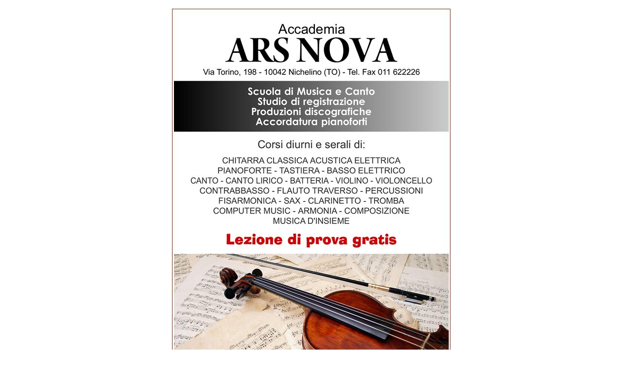

--- FILE ---
content_type: text/html
request_url: http://accademiaarsnova.com/volantino.htm
body_size: 329
content:
<html>
<head>
<title></title>
<meta http-equiv="Content-Type" content="text/html; charset=iso-8859-1">
<meta name="Robots" content="all, index, follow">
<meta name="Description" content="">
<meta name="Keywords" content="">
<meta name="author" content="salamone.it">
<link rel="stylesheet" href="normale.css" type="text/css">
</head>

<body bgcolor="#FFFFFF" text="#000000" leftmargin="0" topmargin="0" marginwidth="0" marginheight="0">
<div align="center"><br>
  <img src="immagini/volantino.jpg" width="573" height="809"></div>
  </body>
</html>


--- FILE ---
content_type: text/css
request_url: http://accademiaarsnova.com/normale.css
body_size: 403
content:
<p>.normale { font-family: Verdana, Arial, Helvetica, sans-serif; font-weight: 
  normal; font-size: 11px; font-style: normal; line-height: normal; color: #333333; 
  text-decoration: none} </p>
.normale { font-family: Arial, Helvetica, sans-serif; font-weight: normal; font-size: 12px; font-style: normal; line-height: normal; color: #333333; text-decoration: none }
.normale_grigio_chiaro {  font-family: Arial, Helvetica, sans-serif; font-size: 12px; font-style: normal; font-weight: normal; color: #999966; text-decoration: none}
.normale { font-family: Arial, Helvetica, sans-serif; font-size: 14px; font-style: normal; font-weight: normal; color: #666666; text-decoration: none }
.titoli {  font-family: Arial, Helvetica, sans-serif; font-size: 16px; font-style: italic; font-weight: bold; color: #666666; text-decoration: none}
.titoli_3 { font-family: Arial, Helvetica, sans-serif; font-size: 20px; font-style: normal; font-weight: bold; color: #000000; text-decoration: none}
.normale_sotto_colorato { font-family: Arial, Helvetica, sans-serif; font-size: 14px; font-style: normal; font-weight: normal; color: #333333; text-decoration: underline}
.grande { font-family: Arial, Helvetica, sans-serif; font-size: 20px; font-style: normal; font-weight: normal; color: #666666; text-decoration: none }
.grande_2 { font-family: Arial, Helvetica, sans-serif; font-size: 16px; font-style: normal; font-weight: bold; color: #BB0000; text-decoration: none }
.grande_3 { font-family: Arial, Helvetica, sans-serif; font-size: 12px; font-style: normal; font-weight: bold; color: #333333; text-decoration: none}
.piccolo { font-family: Arial, Helvetica, sans-serif; font-size: 12px; font-style: normal; font-weight: normal; color: #999999; text-decoration: none }
.titoli_bianco { font-family: Arial, Helvetica, sans-serif; font-size: 14px; font-style: normal; font-weight: bold; color: #FFFFFF; text-decoration: none }
.normale_bianco { font-family: Arial, Helvetica, sans-serif; font-size: 13px; font-style: normal; font-weight: normal; color: #FFFFFF; text-decoration: none }
.titoli_grigio { font-family: Arial, Helvetica, sans-serif; font-size: 13px; font-style: normal; font-weight: bold; color: #333333; text-decoration: none }
.normale-12 { font-family: Arial, Helvetica, sans-serif; font-size: 13px; font-style: normal; font-weight: normal; color: #000000; text-decoration: none }
.normale_chiaro { font-family: Arial, Helvetica, sans-serif; font-size: 13px; font-style: normal; font-weight: normal; color: #666666; text-decoration: none }
.normale_bianco_sotto { font-family: Arial, Helvetica, sans-serif; font-size: 13px; font-style: normal; font-weight: normal; color: #FFFFFF; text-decoration: underline}
